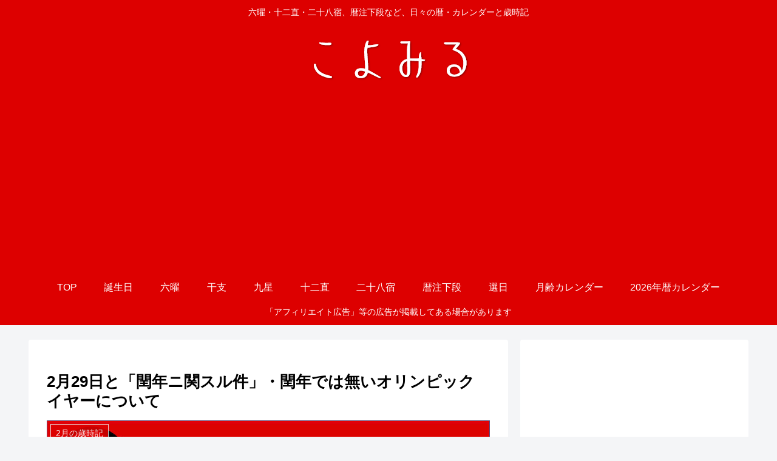

--- FILE ---
content_type: text/html; charset=utf-8
request_url: https://www.google.com/recaptcha/api2/aframe
body_size: 267
content:
<!DOCTYPE HTML><html><head><meta http-equiv="content-type" content="text/html; charset=UTF-8"></head><body><script nonce="jZI8K2cqAAUk1ytfC9sbpA">/** Anti-fraud and anti-abuse applications only. See google.com/recaptcha */ try{var clients={'sodar':'https://pagead2.googlesyndication.com/pagead/sodar?'};window.addEventListener("message",function(a){try{if(a.source===window.parent){var b=JSON.parse(a.data);var c=clients[b['id']];if(c){var d=document.createElement('img');d.src=c+b['params']+'&rc='+(localStorage.getItem("rc::a")?sessionStorage.getItem("rc::b"):"");window.document.body.appendChild(d);sessionStorage.setItem("rc::e",parseInt(sessionStorage.getItem("rc::e")||0)+1);localStorage.setItem("rc::h",'1769496785937');}}}catch(b){}});window.parent.postMessage("_grecaptcha_ready", "*");}catch(b){}</script></body></html>